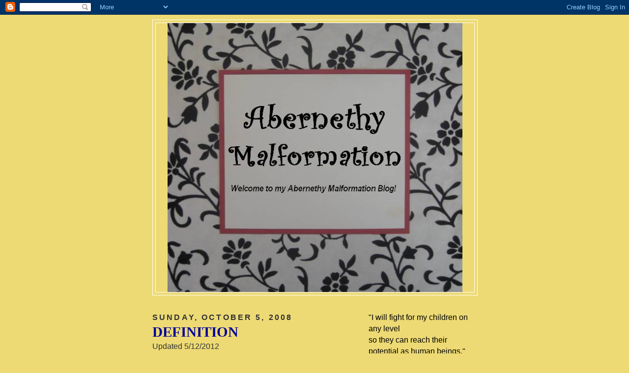

--- FILE ---
content_type: text/html; charset=UTF-8
request_url: https://abernethymalformation.blogspot.com/2008/10/definition-abernethys-is-extremely-rare.html
body_size: 10805
content:
<!DOCTYPE html>
<html dir='ltr' xmlns='http://www.w3.org/1999/xhtml' xmlns:b='http://www.google.com/2005/gml/b' xmlns:data='http://www.google.com/2005/gml/data' xmlns:expr='http://www.google.com/2005/gml/expr'>
<head>
<link href='https://www.blogger.com/static/v1/widgets/2944754296-widget_css_bundle.css' rel='stylesheet' type='text/css'/>
<meta content='text/html; charset=UTF-8' http-equiv='Content-Type'/>
<meta content='blogger' name='generator'/>
<link href='https://abernethymalformation.blogspot.com/favicon.ico' rel='icon' type='image/x-icon'/>
<link href='http://abernethymalformation.blogspot.com/2008/10/definition-abernethys-is-extremely-rare.html' rel='canonical'/>
<link rel="alternate" type="application/atom+xml" title="Abernethy Malformation - Atom" href="https://abernethymalformation.blogspot.com/feeds/posts/default" />
<link rel="alternate" type="application/rss+xml" title="Abernethy Malformation - RSS" href="https://abernethymalformation.blogspot.com/feeds/posts/default?alt=rss" />
<link rel="service.post" type="application/atom+xml" title="Abernethy Malformation - Atom" href="https://www.blogger.com/feeds/4857069985311680749/posts/default" />

<link rel="alternate" type="application/atom+xml" title="Abernethy Malformation - Atom" href="https://abernethymalformation.blogspot.com/feeds/8445630812470664544/comments/default" />
<!--Can't find substitution for tag [blog.ieCssRetrofitLinks]-->
<meta content='http://abernethymalformation.blogspot.com/2008/10/definition-abernethys-is-extremely-rare.html' property='og:url'/>
<meta content='Abernethy Malformation' property='og:title'/>
<meta content='DEFINITION  Updated 5/12/2012   A portosystemic  shunt ( PSS ) also know as an Abernethy  malformation or a liver shunt, is a vascular conne...' property='og:description'/>
<title>Abernethy Malformation</title>
<style id='page-skin-1' type='text/css'><!--
/*
-----------------------------------------------
Blogger Template Style
Name:     Minima
Designer: Douglas Bowman
URL:      www.stopdesign.com
Date:     26 Feb 2004
Updated by: Blogger Team
----------------------------------------------- */
/* Variable definitions
====================
<Variable name="bgcolor" description="Page Background Color"
type="color" default="#fff">
<Variable name="textcolor" description="Text Color"
type="color" default="#333">
<Variable name="linkcolor" description="Link Color"
type="color" default="#58a">
<Variable name="pagetitlecolor" description="Blog Title Color"
type="color" default="#666">
<Variable name="descriptioncolor" description="Blog Description Color"
type="color" default="#999">
<Variable name="titlecolor" description="Post Title Color"
type="color" default="#c60">
<Variable name="bordercolor" description="Border Color"
type="color" default="#ccc">
<Variable name="sidebarcolor" description="Sidebar Title Color"
type="color" default="#999">
<Variable name="sidebartextcolor" description="Sidebar Text Color"
type="color" default="#666">
<Variable name="visitedlinkcolor" description="Visited Link Color"
type="color" default="#999">
<Variable name="bodyfont" description="Text Font"
type="font" default="normal normal 100% Georgia, Serif">
<Variable name="headerfont" description="Sidebar Title Font"
type="font"
default="normal normal 78% 'Trebuchet MS',Trebuchet,Arial,Verdana,Sans-serif">
<Variable name="pagetitlefont" description="Blog Title Font"
type="font"
default="normal normal 200% Georgia, Serif">
<Variable name="descriptionfont" description="Blog Description Font"
type="font"
default="normal normal 78% 'Trebuchet MS', Trebuchet, Arial, Verdana, Sans-serif">
<Variable name="postfooterfont" description="Post Footer Font"
type="font"
default="normal normal 78% 'Trebuchet MS', Trebuchet, Arial, Verdana, Sans-serif">
<Variable name="startSide" description="Side where text starts in blog language"
type="automatic" default="left">
<Variable name="endSide" description="Side where text ends in blog language"
type="automatic" default="right">
*/
/* Use this with templates/template-twocol.html */
body {
background-color:#EDDA74;
margin:0;
color:#333333;
font:x-small Georgia Serif;
font-size/* */:/**/small;
font-size: /**/small;
text-align: center;
}
a:link {
color:#0066cc;
text-decoration:none;
}
a:visited {
color:#940f04;
text-decoration:none;
}
a:hover {
color:#940f04;
text-decoration:underline;
}
a img {
border-width:0;
}
/* Header
-----------------------------------------------
*/
#header-wrapper {
width:660px;
margin:0 auto 10px;
border:1px solid #ffffff;
}
#header-inner {
background-position: center;
margin-left: auto;
margin-right: auto;
}
#header {
margin: 5px;
border: 1px solid #ffffff;
text-align: center;
color:#333333;
}
#header h1 {
margin:5px 5px 0;
padding:15px 20px .25em;
line-height:1.2em;
text-transform:uppercase;
letter-spacing:.2em;
font: normal normal 235% Verdana, sans-serif;
}
#header a {
color:#333333;
text-decoration:none;
}
#header a:hover {
color:#333333;
}
#header .description {
margin:0 5px 5px;
padding:0 20px 15px;
max-width:700px;
text-transform:uppercase;
letter-spacing:.2em;
line-height: 1.4em;
font: italic bold 95% Arial, sans-serif;
color: #940f04;
}
#header img {
margin-left: auto;
margin-right: auto;
}
/* Outer-Wrapper
----------------------------------------------- */
#outer-wrapper {
width: 660px;
margin:0 auto;
padding:10px;
text-align:left;
font: normal normal 122% Verdana, sans-serif;
}
#main-wrapper {
width: 410px;
float: left;
word-wrap: break-word; /* fix for long text breaking sidebar float in IE */
overflow: hidden;     /* fix for long non-text content breaking IE sidebar float */
}
#sidebar-wrapper {
width: 220px;
float: right;
word-wrap: break-word; /* fix for long text breaking sidebar float in IE */
overflow: hidden;      /* fix for long non-text content breaking IE sidebar float */
}
/* Headings
----------------------------------------------- */
h2 {
margin:1.5em 0 .75em;
font:normal bold 99% Verdana, sans-serif;
line-height: 1.4em;
text-transform:uppercase;
letter-spacing:.2em;
color:#333333;
}
/* Posts
-----------------------------------------------
*/
h2.date-header {
margin:1.5em 0 .5em;
}
.post {
margin:.5em 0 1.5em;
border-bottom:1px dotted #ffffff;
padding-bottom:1.5em;
}
.post h3 {
margin:.25em 0 0;
padding:0 0 4px;
font-size:140%;
font-weight:normal;
line-height:1.4em;
color:#940f04;
}
.post h3 a, .post h3 a:visited, .post h3 strong {
display:block;
text-decoration:none;
color:#940f04;
font-weight:normal;
}
.post h3 strong, .post h3 a:hover {
color:#333333;
}
.post-body {
margin:0 0 .75em;
line-height:1.6em;
}
.post-body blockquote {
line-height:1.3em;
}
.post-footer {
margin: .75em 0;
color:#333333;
text-transform:uppercase;
letter-spacing:.1em;
font: normal normal 78% 'Trebuchet MS', Trebuchet, Arial, Verdana, Sans-serif;
line-height: 1.4em;
}
.comment-link {
margin-left:.6em;
}
.post img {
padding:4px;
border:1px solid #ffffff;
}
.post blockquote {
margin:1em 20px;
}
.post blockquote p {
margin:.75em 0;
}
/* Comments
----------------------------------------------- */
#comments h4 {
margin:1em 0;
font-weight: bold;
line-height: 1.4em;
text-transform:uppercase;
letter-spacing:.2em;
color: #333333;
}
#comments-block {
margin:1em 0 1.5em;
line-height:1.6em;
}
#comments-block .comment-author {
margin:.5em 0;
}
#comments-block .comment-body {
margin:.25em 0 0;
}
#comments-block .comment-footer {
margin:-.25em 0 2em;
line-height: 1.4em;
text-transform:uppercase;
letter-spacing:.1em;
}
#comments-block .comment-body p {
margin:0 0 .75em;
}
.deleted-comment {
font-style:italic;
color:gray;
}
#blog-pager-newer-link {
float: left;
}
#blog-pager-older-link {
float: right;
}
#blog-pager {
text-align: center;
}
.feed-links {
clear: both;
line-height: 2.5em;
}
/* Sidebar Content
----------------------------------------------- */
.sidebar {
color: #333333;
line-height: 1.5em;
}
.sidebar ul {
list-style:none;
margin:0 0 0;
padding:0 0 0;
}
.sidebar li {
margin:0;
padding-top:0;
padding-right:0;
padding-bottom:.25em;
padding-left:15px;
text-indent:-15px;
line-height:1.5em;
}
.sidebar .widget, .main .widget {
border-bottom:1px dotted #ffffff;
margin:0 0 1.5em;
padding:0 0 1.5em;
}
.main .Blog {
border-bottom-width: 0;
}
/* Profile
----------------------------------------------- */
.profile-img {
float: left;
margin-top: 0;
margin-right: 5px;
margin-bottom: 5px;
margin-left: 0;
padding: 4px;
border: 1px solid #ffffff;
}
.profile-data {
margin:0;
text-transform:uppercase;
letter-spacing:.1em;
font: normal normal 78% 'Trebuchet MS', Trebuchet, Arial, Verdana, Sans-serif;
color: #333333;
font-weight: bold;
line-height: 1.6em;
}
.profile-datablock {
margin:.5em 0 .5em;
}
.profile-textblock {
margin: 0.5em 0;
line-height: 1.6em;
}
.profile-link {
font: normal normal 78% 'Trebuchet MS', Trebuchet, Arial, Verdana, Sans-serif;
text-transform: uppercase;
letter-spacing: .1em;
}
/* Footer
----------------------------------------------- */
#footer {
width:660px;
clear:both;
margin:0 auto;
padding-top:15px;
line-height: 1.6em;
text-transform:uppercase;
letter-spacing:.1em;
text-align: center;
}

--></style>
<link href='https://www.blogger.com/dyn-css/authorization.css?targetBlogID=4857069985311680749&amp;zx=4fef2c71-63c0-4723-b015-09ccab56756b' media='none' onload='if(media!=&#39;all&#39;)media=&#39;all&#39;' rel='stylesheet'/><noscript><link href='https://www.blogger.com/dyn-css/authorization.css?targetBlogID=4857069985311680749&amp;zx=4fef2c71-63c0-4723-b015-09ccab56756b' rel='stylesheet'/></noscript>
<meta name='google-adsense-platform-account' content='ca-host-pub-1556223355139109'/>
<meta name='google-adsense-platform-domain' content='blogspot.com'/>

</head>
<body>
<div class='navbar section' id='navbar'><div class='widget Navbar' data-version='1' id='Navbar1'><script type="text/javascript">
    function setAttributeOnload(object, attribute, val) {
      if(window.addEventListener) {
        window.addEventListener('load',
          function(){ object[attribute] = val; }, false);
      } else {
        window.attachEvent('onload', function(){ object[attribute] = val; });
      }
    }
  </script>
<div id="navbar-iframe-container"></div>
<script type="text/javascript" src="https://apis.google.com/js/platform.js"></script>
<script type="text/javascript">
      gapi.load("gapi.iframes:gapi.iframes.style.bubble", function() {
        if (gapi.iframes && gapi.iframes.getContext) {
          gapi.iframes.getContext().openChild({
              url: 'https://www.blogger.com/navbar/4857069985311680749?po\x3d8445630812470664544\x26origin\x3dhttps://abernethymalformation.blogspot.com',
              where: document.getElementById("navbar-iframe-container"),
              id: "navbar-iframe"
          });
        }
      });
    </script><script type="text/javascript">
(function() {
var script = document.createElement('script');
script.type = 'text/javascript';
script.src = '//pagead2.googlesyndication.com/pagead/js/google_top_exp.js';
var head = document.getElementsByTagName('head')[0];
if (head) {
head.appendChild(script);
}})();
</script>
</div></div>
<div id='outer-wrapper'><div id='wrap2'>
<!-- skip links for text browsers -->
<span id='skiplinks' style='display:none;'>
<a href='#main'>skip to main </a> |
      <a href='#sidebar'>skip to sidebar</a>
</span>
<div id='header-wrapper'>
<div class='header section' id='header'><div class='widget Header' data-version='1' id='Header1'>
<div id='header-inner'>
<a href='https://abernethymalformation.blogspot.com/' style='display: block'>
<img alt="Abernethy Malformation" height="548px; " id="Header1_headerimg" src="//4.bp.blogspot.com/_BRodlFNuS2I/SO-pOUm94AI/AAAAAAAAAC4/c4ypTEJ7GZ0/S1600-R/ab+new+b.jpg" style="display: block" width="600px; ">
</a>
</div>
</div></div>
</div>
<div id='content-wrapper'>
<div id='crosscol-wrapper' style='text-align:center'>
<div class='crosscol no-items section' id='crosscol'></div>
</div>
<div id='main-wrapper'>
<div class='main section' id='main'><div class='widget Blog' data-version='1' id='Blog1'>
<div class='blog-posts hfeed'>

          <div class="date-outer">
        
<h2 class='date-header'><span>Sunday, October 5, 2008</span></h2>

          <div class="date-posts">
        
<div class='post-outer'>
<div class='post hentry'>
<a name='8445630812470664544'></a>
<div class='post-header-line-1'></div>
<div class='post-body entry-content'>
<span style="color: #000099; font-family: verdana; font-size: 180%;"><strong>DEFINITION</strong></span><br />
Updated 5/12/2012<br />
<div align="center">
<span style="font-family: arial; font-size: 130%;">A <span class="blsp-spelling-error" id="SPELLING_ERROR_0">portosystemic</span> shunt (<span class="blsp-spelling-error" id="SPELLING_ERROR_1">PSS</span>) also know as an <span class="blsp-spelling-error" id="SPELLING_ERROR_2">Abernethy</span> malformation or a liver shunt, is a vascular connection effecting the body's circulatory system.</span></div>
<div align="center">
<span style="font-family: arial; font-size: 130%;">In most people, blood from the stomach, intestines, spleen and pancreas drains into the liver through a large vein called the "portal" vein. With a <span class="blsp-spelling-error" id="SPELLING_ERROR_3">portosystemic</span> shunt, blood draining from the portal system bypasses ("shunts" past) the liver and directly enters the general circulation. As a result the liver does not get a chance to clean or filter the blood.</span></div>
<div align="center">
<span style="font-family: arial; font-size: 130%;">A <span class="blsp-spelling-error" id="SPELLING_ERROR_4">portosystemic</span> shunt can be present at birth (i.e. congenital) or <span class="blsp-spelling-corrected" id="SPELLING_ERROR_5">acquired</span> as the result of an underlying liver disease that was not present at birth. This blog discusses a congenital <span class="blsp-spelling-error" id="SPELLING_ERROR_6">portosystemic</span> shunt.</span></div>
<div align="center">
<strong><span style="font-family: arial; font-size: 130%;">Dr. Karen Tobias from the <span class="blsp-spelling-corrected" id="SPELLING_ERROR_7">University</span> of <span class="blsp-spelling-corrected" id="SPELLING_ERROR_8">Tennessee</span> is a liver shunt "guru" in the animal world.</span></strong></div>
<div align="center">
<strong><span style="font-family: arial; font-size: 130%;">I have included her website for detailed information.</span></strong></div>
<div align="center">
<strong><span style="font-family: arial; font-size: 130%;">Click on the link below.</span></strong></div>
<div align="center">
<strong><span style="color: #3333ff; font-family: Arial; font-size: 180%;"><a href="http://www.vet.utk.edu/clinical/sacs/shunt/faq.php">What is a Liver Shunt?</a></span></strong></div>
<br />
<div align="center">
<span style="font-family: arial;"><span style="color: #000099;"></span></span>&nbsp;</div>
<br />
<div align="center">
<span style="font-family: arial; font-size: 130%;"><span style="color: #000099;">For a detailed <em>medical</em> <span class="blsp-spelling-corrected" id="SPELLING_ERROR_10">description </span></span></span><span style="font-family: arial; font-size: 130%;"><span style="color: #000099;">by Dr. R. <span class="blsp-spelling-error" id="SPELLING_ERROR_11">Superina</span> and Dr. Morgan of&nbsp;</span></span><span style="font-family: arial; font-size: 130%;"><span style="color: #000099;">congenital <span class="blsp-spelling-error" id="SPELLING_ERROR_12">portosystemic</span> shunt classifications </span></span><span style="font-family: arial; font-size: 130%;"><span style="color: #000099;">see the right column of this blog.</span></span></div>
<div style='clear: both;'></div>
</div>
<div class='post-footer'>
<div class='post-footer-line post-footer-line-1'><span class='post-author vcard'>
Information found by
<span class='fn'>Bluemagpie</span>
</span>
<span class='post-timestamp'>
at
<a class='timestamp-link' href='https://abernethymalformation.blogspot.com/2008/10/definition-abernethys-is-extremely-rare.html' rel='bookmark' title='permanent link'><abbr class='published' title='2008-10-05T08:14:00-05:00'>8:14&#8239;AM</abbr></a>
</span>
<span class='post-comment-link'>
</span>
<span class='post-icons'>
<span class='item-control blog-admin pid-1562175152'>
<a href='https://www.blogger.com/post-edit.g?blogID=4857069985311680749&postID=8445630812470664544&from=pencil' title='Edit Post'>
<img alt='' class='icon-action' height='18' src='https://resources.blogblog.com/img/icon18_edit_allbkg.gif' width='18'/>
</a>
</span>
</span>
</div>
<div class='post-footer-line post-footer-line-2'><span class='post-labels'>
Key words
<a href='https://abernethymalformation.blogspot.com/search/label/Abernathy' rel='tag'>Abernathy</a>,
<a href='https://abernethymalformation.blogspot.com/search/label/Abernethy%20Malformation' rel='tag'>Abernethy Malformation</a>,
<a href='https://abernethymalformation.blogspot.com/search/label/Dr.%20Karen%20Tobias' rel='tag'>Dr. Karen Tobias</a>,
<a href='https://abernethymalformation.blogspot.com/search/label/Dr.%20Morgan' rel='tag'>Dr. Morgan</a>,
<a href='https://abernethymalformation.blogspot.com/search/label/Dr.%20Superina' rel='tag'>Dr. Superina</a>,
<a href='https://abernethymalformation.blogspot.com/search/label/liver' rel='tag'>liver</a>,
<a href='https://abernethymalformation.blogspot.com/search/label/PSS' rel='tag'>PSS</a>,
<a href='https://abernethymalformation.blogspot.com/search/label/shunt' rel='tag'>shunt</a>
</span>
</div>
<div class='post-footer-line post-footer-line-3'></div>
</div>
</div>
<div class='comments' id='comments'>
<a name='comments'></a>
</div>
</div>

        </div></div>
      
</div>
<div class='blog-pager' id='blog-pager'>
<span id='blog-pager-newer-link'>
<a class='blog-pager-newer-link' href='https://abernethymalformation.blogspot.com/2012/05/update-maddi-used-to-have-abernethy.html' id='Blog1_blog-pager-newer-link' title='Newer Post'>Newer Post</a>
</span>
<span id='blog-pager-older-link'>
<a class='blog-pager-older-link' href='https://abernethymalformation.blogspot.com/2008/10/history-capv-was-first-reported-by-john.html' id='Blog1_blog-pager-older-link' title='Older Post'>Older Post</a>
</span>
<a class='home-link' href='https://abernethymalformation.blogspot.com/'>Home</a>
</div>
<div class='clear'></div>
<div class='post-feeds'>
</div>
</div></div>
</div>
<div id='sidebar-wrapper'>
<div class='sidebar section' id='sidebar'><div class='widget Text' data-version='1' id='Text6'>
<div class='widget-content'>
<span style="color: rgb(255, 102, 102);"><span style="color: rgb(51, 102, 255);"><span style="color: rgb(204, 51, 204);"><span style="color: rgb(0, 0, 0);"></span></span></span></span><br/><span style="color: rgb(255, 102, 102);"><span style="color: rgb(51, 102, 255);"><span style="color: rgb(204, 51, 204);"><span style="color: rgb(0, 0, 0);">"I will fight for my children on any level<br/></span><span style="color: rgb(0, 0, 0);">so they can reach their<br/></span><span style="color: rgb(0, 0, 0);">potential as human beings."</span></span></span></span><br/><span style="color: rgb(255, 102, 102);"><span style="color: rgb(51, 102, 255);"><span style="color: rgb(204, 51, 204);"><span style="color: rgb(0, 0, 0);"><em>Diana, Princess of Wales (1961-1997) </em></span></span></span></span><span style="color: rgb(51, 102, 255);"><span style="color: rgb(204, 51, 204);"><br/></span></span><br/><span style="color: rgb(51, 102, 255);"><span style="color: rgb(204, 51, 204);"></span></span>
</div>
<div class='clear'></div>
</div><div class='widget LinkList' data-version='1' id='LinkList1'>
<h2>MADDI'S STORY</h2>
<div class='widget-content'>
<ul>
<li><a href='http://abernethymalformationtoo.blogspot.com/'>CLICK HERE TO ENTER</a></li>
</ul>
<div class='clear'></div>
</div>
</div><div class='widget HTML' data-version='1' id='HTML3'>
<div class='widget-content'>
<a href="http://groups.yahoo.com/group/abernethylife/join">
  <img src="https://lh3.googleusercontent.com/blogger_img_proxy/AEn0k_voeGKLtTVCNg-HmrUKKBiCLNJ02kWqTzxM4a8h_tt8OirmdBLUDKeCy1z3YpMp-jG891D0gkZDZst6_DnTJmXauYNf5X2-OtQyU_9VCR1fuXjpYH_tQ73mvFuGcmZE=s0-d" style="border: 0px;" alt="Click to join abernethylife">
  <p>Click to join abernethylife</p>
</a>
</div>
<div class='clear'></div>
</div><div class='widget Text' data-version='1' id='Text9'>
<h2 class='title'>Private Facebook Group</h2>
<div class='widget-content'>
Please e-mail us at maddishope@yahoodotcom to join our private FB group
</div>
<div class='clear'></div>
</div><div class='widget LinkList' data-version='1' id='LinkList2'>
<h2>Other Blogs We Follow</h2>
<div class='widget-content'>
<ul>
<li><a href='https://www.facebook.com/groups/1559667197386167/'>Abernethy Malformation on Facebook</a></li>
<li><a href='https://abernethyitaly.wordpress.com/'>Friends From Italy</a></li>
</ul>
<div class='clear'></div>
</div>
</div><div class='widget Image' data-version='1' id='Image1'>
<div class='widget-content'>
<img alt='' height='220' id='Image1_img' src='//4.bp.blogspot.com/_BRodlFNuS2I/SOjN-0OSbnI/AAAAAAAAAAo/P9mwdl5W28A/S220/pose+2.jpg' width='147'/>
<br/>
<span class='caption'>As a parent of an affected child, I would like to share my own information I have gathered.  Hopefully this will help others learn more about Abernethy malformation!</span>
</div>
<div class='clear'></div>
</div><div class='widget Image' data-version='1' id='Image4'>
<h2>Thank you Chicago RMH!</h2>
<div class='widget-content'>
<img alt='Thank you Chicago RMH!' height='220' id='Image4_img' src='https://blogger.googleusercontent.com/img/b/R29vZ2xl/AVvXsEjY_TKA4GEUbRZbqFQ9AmAs2bHYWRgKWlJY8Z8B7hQjES0WXmcz_mkGNnsleDgXacem8oAv3Lhf4ZT6DdciYBgZKWNmQFjJqN77jrc-QaWNBr42teU5J-p1Uk8OtPb13z-jaSkSe4AG_5g/s220/da+bulls+new.jpg' width='181'/>
<br/>
<span class='caption'>6th row at Da Bulls game!</span>
</div>
<div class='clear'></div>
</div><div class='widget Text' data-version='1' id='Text3'>
<h2 class='title'>Alternative Names</h2>
<div class='widget-content'>
Sometimes incorrectly spelled as Abern<strong><span style="color:#ff0000;">a</span></strong>thy &#8211; with an &#8220;a&#8221; instead of an &#8220;e&#8221;<br/><br/><strong>CAPV</strong> - Congenital absence of the portal vein<br/><br/><strong>CEPS</strong> - Congenital extrahepatic portosystemic shunt<br/>
</div>
<div class='clear'></div>
</div><div class='widget Text' data-version='1' id='Text4'>
<h2 class='title'>Classification by Dr. Morgan and Dr. Superina [1]</h2>
<div class='widget-content'>
Classifications of congenital PSS<br/><br/>Type I - No intrahepatic portal flow<br/>(CAPV or type I Abernethy malformation)<br/><br/>Type II - Partial shunt with preserved hepatic portal flow<br/>(type II Abernethy malformation)<br/><br/>IIa - Arising from left or right portal vein (includes the patent ductus venosus)<br/><br/>IIb - Arising from main portal vein (including its bifurcation or slenomesenteric confluence)<br/><br/>IIc Arising from the mesenteric, gastric, or splenic veins<br/>___________________<br/><br/>CAPV indicates congenital absence of the portal vein.<br/><br/><br/><br/>
</div>
<div class='clear'></div>
</div><div class='widget Text' data-version='1' id='Text2'>
<h2 class='title'>On this page you will find</h2>
<div class='widget-content'>
<strong>-An Abernethy definition<br/>-History<br/>-Exams and Tests</strong><br/><strong>-Abnormalties resulting from a shunt<br/>-Treatment</strong><br/><strong>-Results</strong><br/>
</div>
<div class='clear'></div>
</div><div class='widget LinkList' data-version='1' id='LinkList3'>
<h2>Glossary</h2>
<div class='widget-content'>
<ul>
<li><a href='http://abernethymalformationthree.blogspot.com/'>Click here for Glossary of Terms</a></li>
</ul>
<div class='clear'></div>
</div>
</div><div class='widget Text' data-version='1' id='Text7'>
<div class='widget-content'>
<span style="color: rgb(51, 102, 255);"><span style="color:#000000;"><strong>Honored to be on Clint Steenson's blog</strong> - Click to see  the article:<br/></span></span><a href="http://www.portal-hypertension.com/2012/03/26/missing-portal-vein/">Portal Hypertension</a><br/>
</div>
<div class='clear'></div>
</div>
<div class='widget BlogArchive' data-version='1' id='BlogArchive1'>
<h2>Blog Archive</h2>
<div class='widget-content'>
<div id='ArchiveList'>
<div id='BlogArchive1_ArchiveList'>
<ul class='hierarchy'>
<li class='archivedate collapsed'>
<a class='toggle' href='javascript:void(0)'>
<span class='zippy'>

        &#9658;&#160;
      
</span>
</a>
<a class='post-count-link' href='https://abernethymalformation.blogspot.com/2019/'>
2019
</a>
<span class='post-count' dir='ltr'>(1)</span>
<ul class='hierarchy'>
<li class='archivedate collapsed'>
<a class='toggle' href='javascript:void(0)'>
<span class='zippy'>

        &#9658;&#160;
      
</span>
</a>
<a class='post-count-link' href='https://abernethymalformation.blogspot.com/2019/07/'>
July
</a>
<span class='post-count' dir='ltr'>(1)</span>
</li>
</ul>
</li>
</ul>
<ul class='hierarchy'>
<li class='archivedate collapsed'>
<a class='toggle' href='javascript:void(0)'>
<span class='zippy'>

        &#9658;&#160;
      
</span>
</a>
<a class='post-count-link' href='https://abernethymalformation.blogspot.com/2015/'>
2015
</a>
<span class='post-count' dir='ltr'>(1)</span>
<ul class='hierarchy'>
<li class='archivedate collapsed'>
<a class='toggle' href='javascript:void(0)'>
<span class='zippy'>

        &#9658;&#160;
      
</span>
</a>
<a class='post-count-link' href='https://abernethymalformation.blogspot.com/2015/02/'>
February
</a>
<span class='post-count' dir='ltr'>(1)</span>
</li>
</ul>
</li>
</ul>
<ul class='hierarchy'>
<li class='archivedate collapsed'>
<a class='toggle' href='javascript:void(0)'>
<span class='zippy'>

        &#9658;&#160;
      
</span>
</a>
<a class='post-count-link' href='https://abernethymalformation.blogspot.com/2012/'>
2012
</a>
<span class='post-count' dir='ltr'>(1)</span>
<ul class='hierarchy'>
<li class='archivedate collapsed'>
<a class='toggle' href='javascript:void(0)'>
<span class='zippy'>

        &#9658;&#160;
      
</span>
</a>
<a class='post-count-link' href='https://abernethymalformation.blogspot.com/2012/05/'>
May
</a>
<span class='post-count' dir='ltr'>(1)</span>
</li>
</ul>
</li>
</ul>
<ul class='hierarchy'>
<li class='archivedate expanded'>
<a class='toggle' href='javascript:void(0)'>
<span class='zippy toggle-open'>

        &#9660;&#160;
      
</span>
</a>
<a class='post-count-link' href='https://abernethymalformation.blogspot.com/2008/'>
2008
</a>
<span class='post-count' dir='ltr'>(4)</span>
<ul class='hierarchy'>
<li class='archivedate expanded'>
<a class='toggle' href='javascript:void(0)'>
<span class='zippy toggle-open'>

        &#9660;&#160;
      
</span>
</a>
<a class='post-count-link' href='https://abernethymalformation.blogspot.com/2008/10/'>
October
</a>
<span class='post-count' dir='ltr'>(4)</span>
<ul class='posts'>
<li><a href='https://abernethymalformation.blogspot.com/2008/10/definition-abernethys-is-extremely-rare.html'>DEFINITION
Updated 5/12/2012

A portosystemic shun...</a></li>
<li><a href='https://abernethymalformation.blogspot.com/2008/10/history-capv-was-first-reported-by-john.html'>HISTORYCAPV (Abernethy Malformation) was first rep...</a></li>
<li><a href='https://abernethymalformation.blogspot.com/2008/10/exams-and-tests-ultrasonography.html'>EXAMS AND TESTSUltrasonography (ultrasound or US) ...</a></li>
<li><a href='https://abernethymalformation.blogspot.com/2008/10/treatment-lactulose-is-medication-given.html'>TREATMENT OPTIONS(updated 5/12/2012)A test in radi...</a></li>
</ul>
</li>
</ul>
</li>
</ul>
</div>
</div>
<div class='clear'></div>
</div>
</div><div class='widget Text' data-version='1' id='Text8'>
<div class='widget-content'>
THANK YOU Maddi for your courage and strength!<br/><br/>THANK YOU to all of our<br/>family and friends<br/>who helped us!<br/><br/>In NC~<br/>Thank you<br/>Dr. Selam Bullock!<br/><br/>In Chicago~<br/>Thank you<br/>Dr. Superina!<br/><br/>Thank you<br/>Dr. Loren!<br/><br/>Thank you<br/>Kelly!<br/><br/>Thank you<br/>Joan!<br/><br/>Thank you<br/>France Langan!<br/><br/>Thank You<br/>Kohl's House, Lincoln Park, IL!<br/><br/>Thank You<br/>Ronald McDonald House, Lincoln Park, IL!<br/><br/>In Edina, MN~<br/>Thank you<br/>Dr. Kirk Ramin!<br/><br/>In Kansas City, MO~<br/>Thank you<br/>Dr. Walter Andrews!<br/><br/>In Tennessee~<br/>Thank you<br/>Dr. Karen Tobias!<br/><br/>In Rochester, MN~<br/>Thank you<br/>Dr. Dusica Babovic-Vuksanovic!<br/><br/>Thank you<br/>Dr. Mounif El-Youssef!<br/><br/>Thank you<br/>Dr. Vicki Jacobsen &amp;<br/>our favorite nurses<br/> Jo &amp; Emily<br/>at the NW clinic!<br/><br/>
</div>
<div class='clear'></div>
</div>
<div class='widget HTML' data-version='1' id='HTML2'>
<h2 class='title'>FEEDJIT Live Traffic Feed</h2>
<div class='widget-content'>
<script src="//feedjit.com/serve/?bc=ffffff&amp;tc=494949&amp;brd1=336699&amp;lnk=494949&amp;hc=336699&amp;ww=160" type="text/javascript"></script><noscript><a href="http://feedjit.com/">Feedjit Live Blog Stats</a></noscript>
</div>
<div class='clear'></div>
</div><div class='widget Followers' data-version='1' id='Followers1'>
<h2 class='title'>Followers</h2>
<div class='widget-content'>
<div id='Followers1-wrapper'>
<div style='margin-right:2px;'>
<div><script type="text/javascript" src="https://apis.google.com/js/platform.js"></script>
<div id="followers-iframe-container"></div>
<script type="text/javascript">
    window.followersIframe = null;
    function followersIframeOpen(url) {
      gapi.load("gapi.iframes", function() {
        if (gapi.iframes && gapi.iframes.getContext) {
          window.followersIframe = gapi.iframes.getContext().openChild({
            url: url,
            where: document.getElementById("followers-iframe-container"),
            messageHandlersFilter: gapi.iframes.CROSS_ORIGIN_IFRAMES_FILTER,
            messageHandlers: {
              '_ready': function(obj) {
                window.followersIframe.getIframeEl().height = obj.height;
              },
              'reset': function() {
                window.followersIframe.close();
                followersIframeOpen("https://www.blogger.com/followers/frame/4857069985311680749?colors\x3dCgt0cmFuc3BhcmVudBILdHJhbnNwYXJlbnQaByMzMzMzMzMiByMwMDY2Y2MqByNmZmZmZmYyByM5NDBmMDQ6ByMzMzMzMzNCByMwMDY2Y2NKByM5NDBmMDRSByMwMDY2Y2NaC3RyYW5zcGFyZW50\x26pageSize\x3d21\x26hl\x3den\x26origin\x3dhttps://abernethymalformation.blogspot.com");
              },
              'open': function(url) {
                window.followersIframe.close();
                followersIframeOpen(url);
              }
            }
          });
        }
      });
    }
    followersIframeOpen("https://www.blogger.com/followers/frame/4857069985311680749?colors\x3dCgt0cmFuc3BhcmVudBILdHJhbnNwYXJlbnQaByMzMzMzMzMiByMwMDY2Y2MqByNmZmZmZmYyByM5NDBmMDQ6ByMzMzMzMzNCByMwMDY2Y2NKByM5NDBmMDRSByMwMDY2Y2NaC3RyYW5zcGFyZW50\x26pageSize\x3d21\x26hl\x3den\x26origin\x3dhttps://abernethymalformation.blogspot.com");
  </script></div>
</div>
</div>
<div class='clear'></div>
</div>
</div><div class='widget Image' data-version='1' id='Image2'>
<h2>Maddi,Cam and VV Brown from the UK</h2>
<div class='widget-content'>
<img alt='Maddi,Cam and VV Brown from the UK' height='165' id='Image2_img' src='https://blogger.googleusercontent.com/img/b/R29vZ2xl/AVvXsEjgJeVEmBiIz7pqjQWuXzJT5vsNGJU_7sBcPFu2Xlug6GpIME0yFBEGiv_MVJSmpdbSR1_KG6VPtOCBtsHcOgdaOaJM9sntOx6M73offauWMccUJiCBMnHRP2p166Lh9COUTV-OnIVpyzQ/s220/VV+Brown+October+14+2011+003+%25282%2529+%2528640x480%2529.jpg' width='220'/>
<br/>
<span class='caption'>Thank You Brown Family Life Center!</span>
</div>
<div class='clear'></div>
</div></div>
</div>
<!-- spacer for skins that want sidebar and main to be the same height-->
<div class='clear'>&#160;</div>
</div>
<!-- end content-wrapper -->
<div id='footer-wrapper'>
<div class='footer section' id='footer'><div class='widget Text' data-version='1' id='Text1'>
<div class='widget-content'>
<strong>If you need help or would like to talk to a parent with a child with an Abernethy Malformation, please e-mail me at </strong><a href="mailto:maddishope@yahoo.com"><strong>maddishope@yahoo.com</strong></a><br/><strong><br/><br/>If you find anything on this page to be incorrect,</strong><br/><strong>please</strong><br/><strong>e-mail me!<br/>I am learning as I go.</strong><br/><br/><p><strong></strong></p><br/><p></p><br/><strong></strong><br/><strong>CONTACT US</strong><br/><strong>Maddi's Hope - Corporate office</strong><br/><strong>P.O. Box 6836</strong><br/><strong>Rochester, MN 55903</strong><br/><strong>507-254-9050</strong><br/>
</div>
<div class='clear'></div>
</div><div class='widget HTML' data-version='1' id='HTML1'>
<div class='widget-content'>
<a href="http://easyhitcounters.com/stats.php?site=abernethymalformatio" target="_top"><img border="0" vspace="2" hspace="4" alt="Hit Counter" src="https://lh3.googleusercontent.com/blogger_img_proxy/AEn0k_tcqaZEIenSi-aomr0h3VvgJC1K1mehhd4yy_hh0Ll_ajaDUqTtxgf2eZVqPhFiyHx7ClS7cuXjD6HBBmIvo0IPZNIkCaOv6g_ZMGrrsegNWkigFJCzXJoApzaJJRsmnjomn35KERYbFIHbfLshGvpkLpQ=s0-d" align="middle"></a><script src="//beta.easyhitcounters.com/counter/script.php?u=abernethymalformatio"></script>
<br/><a href="http://easyhitcounters.com/" target="_top"><font color="#666666">Free Counter</font></a>
</div>
<div class='clear'></div>
</div><div class='widget Text' data-version='1' id='Text5'>
<div class='widget-content'>
[1] Morgan G, Superina R. Congenital absence of the portal vein: two cases and a proposed classification system for portasystemic vascular anomalies. J Pediatr Surg 1994;291239-41.<br/>
</div>
<div class='clear'></div>
</div><div class='widget Image' data-version='1' id='Image3'>
<div class='widget-content'>
<img alt='' height='616' id='Image3_img' src='https://blogger.googleusercontent.com/img/b/R29vZ2xl/AVvXsEjZ6Z1uk5pdKou3CXyVoe-YzkC2I-DtN6HkENCCOwWLOJKh1QtIeHJQhcAU2JQ5Q0AOXXlaBsdTnc5M4JhAdrjFGHDSleZanenn960NAMbvVb58cH1t-QFnVlAyDal0jN4KtCZrc0rD3Nw/s660/photo+%25282%2529.jpg' width='406'/>
<br/>
<span class='caption'>My Favorite E-mail! :)</span>
</div>
<div class='clear'></div>
</div></div>
</div>
</div></div>
<!-- end outer-wrapper -->

<script type="text/javascript" src="https://www.blogger.com/static/v1/widgets/3845888474-widgets.js"></script>
<script type='text/javascript'>
window['__wavt'] = 'AOuZoY4RwrEK-htFv3XU1jP7hQ76MHDqrw:1768601180845';_WidgetManager._Init('//www.blogger.com/rearrange?blogID\x3d4857069985311680749','//abernethymalformation.blogspot.com/2008/10/definition-abernethys-is-extremely-rare.html','4857069985311680749');
_WidgetManager._SetDataContext([{'name': 'blog', 'data': {'blogId': '4857069985311680749', 'title': 'Abernethy Malformation', 'url': 'https://abernethymalformation.blogspot.com/2008/10/definition-abernethys-is-extremely-rare.html', 'canonicalUrl': 'http://abernethymalformation.blogspot.com/2008/10/definition-abernethys-is-extremely-rare.html', 'homepageUrl': 'https://abernethymalformation.blogspot.com/', 'searchUrl': 'https://abernethymalformation.blogspot.com/search', 'canonicalHomepageUrl': 'http://abernethymalformation.blogspot.com/', 'blogspotFaviconUrl': 'https://abernethymalformation.blogspot.com/favicon.ico', 'bloggerUrl': 'https://www.blogger.com', 'hasCustomDomain': false, 'httpsEnabled': true, 'enabledCommentProfileImages': true, 'gPlusViewType': 'FILTERED_POSTMOD', 'adultContent': false, 'analyticsAccountNumber': '', 'encoding': 'UTF-8', 'locale': 'en', 'localeUnderscoreDelimited': 'en', 'languageDirection': 'ltr', 'isPrivate': false, 'isMobile': false, 'isMobileRequest': false, 'mobileClass': '', 'isPrivateBlog': false, 'isDynamicViewsAvailable': true, 'feedLinks': '\x3clink rel\x3d\x22alternate\x22 type\x3d\x22application/atom+xml\x22 title\x3d\x22Abernethy Malformation - Atom\x22 href\x3d\x22https://abernethymalformation.blogspot.com/feeds/posts/default\x22 /\x3e\n\x3clink rel\x3d\x22alternate\x22 type\x3d\x22application/rss+xml\x22 title\x3d\x22Abernethy Malformation - RSS\x22 href\x3d\x22https://abernethymalformation.blogspot.com/feeds/posts/default?alt\x3drss\x22 /\x3e\n\x3clink rel\x3d\x22service.post\x22 type\x3d\x22application/atom+xml\x22 title\x3d\x22Abernethy Malformation - Atom\x22 href\x3d\x22https://www.blogger.com/feeds/4857069985311680749/posts/default\x22 /\x3e\n\n\x3clink rel\x3d\x22alternate\x22 type\x3d\x22application/atom+xml\x22 title\x3d\x22Abernethy Malformation - Atom\x22 href\x3d\x22https://abernethymalformation.blogspot.com/feeds/8445630812470664544/comments/default\x22 /\x3e\n', 'meTag': '', 'adsenseHostId': 'ca-host-pub-1556223355139109', 'adsenseHasAds': false, 'adsenseAutoAds': false, 'boqCommentIframeForm': true, 'loginRedirectParam': '', 'view': '', 'dynamicViewsCommentsSrc': '//www.blogblog.com/dynamicviews/4224c15c4e7c9321/js/comments.js', 'dynamicViewsScriptSrc': '//www.blogblog.com/dynamicviews/f9a985b7a2d28680', 'plusOneApiSrc': 'https://apis.google.com/js/platform.js', 'disableGComments': true, 'interstitialAccepted': false, 'sharing': {'platforms': [{'name': 'Get link', 'key': 'link', 'shareMessage': 'Get link', 'target': ''}, {'name': 'Facebook', 'key': 'facebook', 'shareMessage': 'Share to Facebook', 'target': 'facebook'}, {'name': 'BlogThis!', 'key': 'blogThis', 'shareMessage': 'BlogThis!', 'target': 'blog'}, {'name': 'X', 'key': 'twitter', 'shareMessage': 'Share to X', 'target': 'twitter'}, {'name': 'Pinterest', 'key': 'pinterest', 'shareMessage': 'Share to Pinterest', 'target': 'pinterest'}, {'name': 'Email', 'key': 'email', 'shareMessage': 'Email', 'target': 'email'}], 'disableGooglePlus': true, 'googlePlusShareButtonWidth': 0, 'googlePlusBootstrap': '\x3cscript type\x3d\x22text/javascript\x22\x3ewindow.___gcfg \x3d {\x27lang\x27: \x27en\x27};\x3c/script\x3e'}, 'hasCustomJumpLinkMessage': false, 'jumpLinkMessage': 'Read more', 'pageType': 'item', 'postId': '8445630812470664544', 'pageName': '', 'pageTitle': 'Abernethy Malformation'}}, {'name': 'features', 'data': {}}, {'name': 'messages', 'data': {'edit': 'Edit', 'linkCopiedToClipboard': 'Link copied to clipboard!', 'ok': 'Ok', 'postLink': 'Post Link'}}, {'name': 'template', 'data': {'name': 'custom', 'localizedName': 'Custom', 'isResponsive': false, 'isAlternateRendering': false, 'isCustom': true}}, {'name': 'view', 'data': {'classic': {'name': 'classic', 'url': '?view\x3dclassic'}, 'flipcard': {'name': 'flipcard', 'url': '?view\x3dflipcard'}, 'magazine': {'name': 'magazine', 'url': '?view\x3dmagazine'}, 'mosaic': {'name': 'mosaic', 'url': '?view\x3dmosaic'}, 'sidebar': {'name': 'sidebar', 'url': '?view\x3dsidebar'}, 'snapshot': {'name': 'snapshot', 'url': '?view\x3dsnapshot'}, 'timeslide': {'name': 'timeslide', 'url': '?view\x3dtimeslide'}, 'isMobile': false, 'title': 'Abernethy Malformation', 'description': 'DEFINITION  Updated 5/12/2012   A portosystemic  shunt ( PSS ) also know as an Abernethy  malformation or a liver shunt, is a vascular conne...', 'url': 'https://abernethymalformation.blogspot.com/2008/10/definition-abernethys-is-extremely-rare.html', 'type': 'item', 'isSingleItem': true, 'isMultipleItems': false, 'isError': false, 'isPage': false, 'isPost': true, 'isHomepage': false, 'isArchive': false, 'isLabelSearch': false, 'postId': 8445630812470664544}}]);
_WidgetManager._RegisterWidget('_NavbarView', new _WidgetInfo('Navbar1', 'navbar', document.getElementById('Navbar1'), {}, 'displayModeFull'));
_WidgetManager._RegisterWidget('_HeaderView', new _WidgetInfo('Header1', 'header', document.getElementById('Header1'), {}, 'displayModeFull'));
_WidgetManager._RegisterWidget('_BlogView', new _WidgetInfo('Blog1', 'main', document.getElementById('Blog1'), {'cmtInteractionsEnabled': false, 'lightboxEnabled': true, 'lightboxModuleUrl': 'https://www.blogger.com/static/v1/jsbin/4049919853-lbx.js', 'lightboxCssUrl': 'https://www.blogger.com/static/v1/v-css/828616780-lightbox_bundle.css'}, 'displayModeFull'));
_WidgetManager._RegisterWidget('_TextView', new _WidgetInfo('Text6', 'sidebar', document.getElementById('Text6'), {}, 'displayModeFull'));
_WidgetManager._RegisterWidget('_LinkListView', new _WidgetInfo('LinkList1', 'sidebar', document.getElementById('LinkList1'), {}, 'displayModeFull'));
_WidgetManager._RegisterWidget('_HTMLView', new _WidgetInfo('HTML3', 'sidebar', document.getElementById('HTML3'), {}, 'displayModeFull'));
_WidgetManager._RegisterWidget('_TextView', new _WidgetInfo('Text9', 'sidebar', document.getElementById('Text9'), {}, 'displayModeFull'));
_WidgetManager._RegisterWidget('_LinkListView', new _WidgetInfo('LinkList2', 'sidebar', document.getElementById('LinkList2'), {}, 'displayModeFull'));
_WidgetManager._RegisterWidget('_ImageView', new _WidgetInfo('Image1', 'sidebar', document.getElementById('Image1'), {'resize': false}, 'displayModeFull'));
_WidgetManager._RegisterWidget('_ImageView', new _WidgetInfo('Image4', 'sidebar', document.getElementById('Image4'), {'resize': false}, 'displayModeFull'));
_WidgetManager._RegisterWidget('_TextView', new _WidgetInfo('Text3', 'sidebar', document.getElementById('Text3'), {}, 'displayModeFull'));
_WidgetManager._RegisterWidget('_TextView', new _WidgetInfo('Text4', 'sidebar', document.getElementById('Text4'), {}, 'displayModeFull'));
_WidgetManager._RegisterWidget('_TextView', new _WidgetInfo('Text2', 'sidebar', document.getElementById('Text2'), {}, 'displayModeFull'));
_WidgetManager._RegisterWidget('_LinkListView', new _WidgetInfo('LinkList3', 'sidebar', document.getElementById('LinkList3'), {}, 'displayModeFull'));
_WidgetManager._RegisterWidget('_TextView', new _WidgetInfo('Text7', 'sidebar', document.getElementById('Text7'), {}, 'displayModeFull'));
_WidgetManager._RegisterWidget('_BlogArchiveView', new _WidgetInfo('BlogArchive1', 'sidebar', document.getElementById('BlogArchive1'), {'languageDirection': 'ltr', 'loadingMessage': 'Loading\x26hellip;'}, 'displayModeFull'));
_WidgetManager._RegisterWidget('_TextView', new _WidgetInfo('Text8', 'sidebar', document.getElementById('Text8'), {}, 'displayModeFull'));
_WidgetManager._RegisterWidget('_HTMLView', new _WidgetInfo('HTML2', 'sidebar', document.getElementById('HTML2'), {}, 'displayModeFull'));
_WidgetManager._RegisterWidget('_FollowersView', new _WidgetInfo('Followers1', 'sidebar', document.getElementById('Followers1'), {}, 'displayModeFull'));
_WidgetManager._RegisterWidget('_ImageView', new _WidgetInfo('Image2', 'sidebar', document.getElementById('Image2'), {'resize': false}, 'displayModeFull'));
_WidgetManager._RegisterWidget('_TextView', new _WidgetInfo('Text1', 'footer', document.getElementById('Text1'), {}, 'displayModeFull'));
_WidgetManager._RegisterWidget('_HTMLView', new _WidgetInfo('HTML1', 'footer', document.getElementById('HTML1'), {}, 'displayModeFull'));
_WidgetManager._RegisterWidget('_TextView', new _WidgetInfo('Text5', 'footer', document.getElementById('Text5'), {}, 'displayModeFull'));
_WidgetManager._RegisterWidget('_ImageView', new _WidgetInfo('Image3', 'footer', document.getElementById('Image3'), {'resize': false}, 'displayModeFull'));
</script>
</body>
</html>